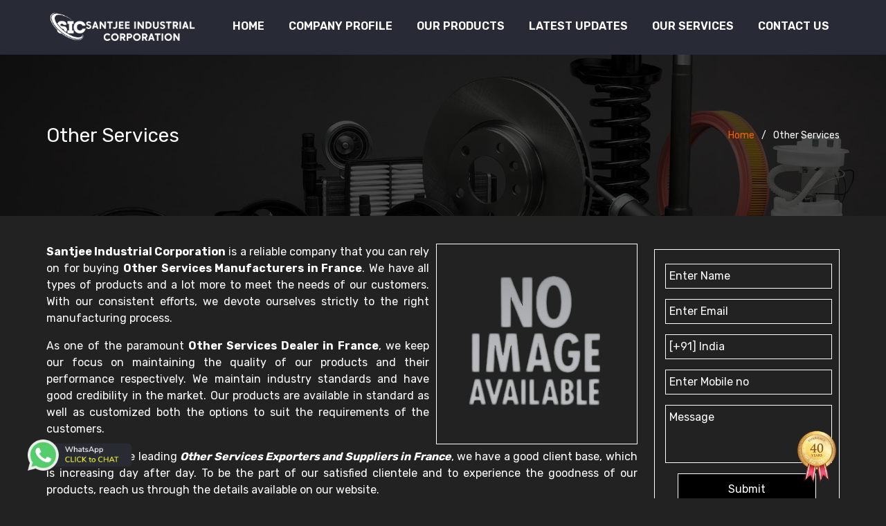

--- FILE ---
content_type: text/html; charset=UTF-8
request_url: https://www.santjeeindustries.com/france/other-services.html
body_size: 8174
content:
<?
require(dirname(__FILE__)."/pager.class.php") ;
require(dirname(__FILE__)."/pager_sql.class.php") ;<!DOCTYPE html>
<html lang="en">
<head>
<meta charset="utf-8">
<meta content="width=device-width, initial-scale=1.0" name="viewport">

<meta name="author" content="Santjee Industrial Corporation">
<base href="https://www.santjeeindustries.com/">
<link rel="canonical" href="https://www.santjeeindustries.com/france/other-services.html" />
<!-- Primary Meta Tags -->
<title>Other Services Manufacturers in France</title>
<meta name="description" content="Buy Other Services in France from one of the leading Other Services Manufacturers in France, Other Services Exporters and Suppliers">
<meta name="keywords" content="Other Services Manufacturers in France, Other Services Suppliers in France, Other Services Exporters in France, Buy Other Services in France">

<!-- Open Graph / Facebook -->
<meta property="og:type" content="website">
<meta property="og:url" content="https://www.santjeeindustries.com/france/other-services.html">
<meta property="og:title" content="Other Services Manufacturers in France">
<meta property="og:description" content="Buy Other Services in France from one of the leading Other Services Manufacturers in France, Other Services Exporters and Suppliers">
<meta property="og:image" content="admin/assets/dist/img/Noimage.png">

<!-- Twitter -->
<meta property="twitter:card" content="Other Services">
<meta property="twitter:url" content="https://www.santjeeindustries.com/france/other-services.html">
<meta property="twitter:title" content="Other Services Manufacturers in France">
<meta property="twitter:description" content="Buy Other Services in France from one of the leading Other Services Manufacturers in France, Other Services Exporters and Suppliers">
<meta property="twitter:image" content="admin/assets/dist/img/Noimage.png">


 <!-- Google tag (gtag.js) -->
<script async src="https://www.googletagmanager.com/gtag/js?id=G-K84F69Z5C5"></script>
<script>
  window.dataLayer = window.dataLayer || [];
  function gtag(){dataLayer.push(arguments);}
  gtag('js', new Date());

  gtag('config', 'G-K84F69Z5C5');
</script> 
<link rel="apple-touch-icon" sizes="57x57" href="amlogowhite.png">
<link rel="apple-touch-icon" sizes="60x60" href="amlogowhite.png">
<link rel="apple-touch-icon" sizes="72x72" href="amlogowhite.png">
<link rel="apple-touch-icon" sizes="76x76" href="amlogowhite.png">
<link rel="apple-touch-icon" sizes="114x114" href="amlogowhite.png">
<link rel="apple-touch-icon" sizes="120x120" href="amlogowhite.png">
<link rel="apple-touch-icon" sizes="144x144" href="amlogowhite.png">
<link rel="apple-touch-icon" sizes="152x152" href="amlogowhite.png">
<link rel="apple-touch-icon" sizes="180x180" href="amlogowhite.png">
<link rel="icon" type="image/png" sizes="192x192" href="amlogowhite.png">
<link rel="icon" type="image/png" sizes="32x32" href="amlogowhite.png">
<link rel="icon" type="image/png" sizes="96x96" href="amlogowhite.png">
<link rel="icon" type="image/png" sizes="16x16" href="amlogowhite.png">
<meta name="msapplication-TileColor" content="#ffffff">
<meta name="msapplication-TileImage" content="/ms-icon-144x144.png">
<meta name="theme-color" content="#ffffff">

<!-- Vendor CSS Files -->
<link href="assets/vendor/animate.css/animate.min.css" rel="stylesheet">
<link href="assets/vendor/aos/aos.css" rel="stylesheet">
<link href="assets/vendor/bootstrap/css/bootstrap.min.css" rel="stylesheet">
<link href="assets/vendor/bootstrap-icons/bootstrap-icons.css" rel="stylesheet">
<link href="assets/vendor/boxicons/css/boxicons.min.css" rel="stylesheet">
<link href="assets/vendor/glightbox/css/glightbox.min.css" rel="stylesheet">
<link href="assets/vendor/remixicon/remixicon.css" rel="stylesheet">
<link rel="stylesheet" href="https://cdnjs.cloudflare.com/ajax/libs/font-awesome/6.4.0/css/all.min.css">
<link href="assets/vendor/swiper/swiper-bundle.min.css" rel="stylesheet">
<link href="assets/css/style.css" rel="stylesheet">
     </script>
</head>
<script async src="https://pagead2.googlesyndication.com/pagead/js/adsbygoogle.js?client=ca-pub-8927192331839752"
     crossorigin="anonymous"></script>
    

<body>

<!-- ======= Header ======= -->
<header id="header" class="  header-scrolled ">
<div class="container d-flex align-items-center justify-content-between">

<div class="logo">
<a href=""><img src="https://www.santjeeindustries.com/header_files/540Png logo.png" title="Santjee Industrial Corporation" alt="Santjee Industrial Corporation" class="img-fluid"></a>
</div>

<nav id="navbar" class="navbar">
<ul>
<li><a class="nav-link scrollto " href="">Home</a></li>
<li><a class="nav-link scrollto " href="about-us.html">Company Profile</a></li>
<li class="dropdown"><a href="https://www.santjeeindustries.com/our-products/france"><span>Our Products</span> </a>
<ul>
<li class="dropdown"><a href="france/jmg-components.html"><span>JMG Components</span> </a>
<ul>
 <li><a href="france/cnc-machine-top-bracket-1.html">CNC Machine Top Bracket-1</a></li>
 <li><a href="france/bush-holder.html">Bush Holder</a></li>
 <li><a href="france/top-bracket-2.html">Top Bracket-2</a></li>
 <li><a href="france/jar-collar.html">Jar Collar</a></li>
 <li><a href="france/wet-grinder-bracket.html">Wet Grinder Bracket</a></li>
 <li><a href="france/chimney-motor-bracket.html">Chimney Motor Bracket</a></li>
 <li><a href="france/cnc-machined-bottom-bracket.html">CNC Machined Bottom Bracket</a></li>
 <li><a href="france/cnc-machined-jar-bush.html">CNC Machined Jar Bush</a></li>
 <li><a href="france/high-speed-bracket.html">High Speed Bracket</a></li>
 <li><a href="france/jmg-motor.html">JMG Motor</a></li>
</ul>
</li>
<li class="dropdown"><a href="france/led-components.html"><span>LED Components</span> </a>
<ul>
 <li><a href="france/outer-trim-with-heat-sink-12w.html">Outer Trim With Heat Sink 12W</a></li>
 <li><a href="france/outer-trim-15w-plus-18w.html">Outer Trim 15W + 18W</a></li>
 <li><a href="france/rectangular-trim-with-base-12w.html">Rectangular Trim with base-12W</a></li>
 <li><a href="france/focus-light-10w.html">Focus Light-10W</a></li>
 <li><a href="france/highway-housing-100w.html">Highway Housing 100W</a></li>
 <li><a href="france/highbay-light-100w.html">Highbay Light-100W</a></li>
 <li><a href="france/heat-sink.html">Heat Sink</a></li>
 <li><a href="france/led-base.html">LED Base</a></li>
</ul>
</li>
<li class="dropdown"><a href="france/automobile-parts.html"><span>Automobile Parts</span> </a>
<ul>
 <li><a href="france/car-roof-rail-2.html">Car Roof Rail-2</a></li>
 <li><a href="france/engine-mounting-hub-child-part.html">Engine Mounting Hub (Child Part)</a></li>
 <li><a href="france/brake-shoe.html">Brake Shoe</a></li>
 <li><a href="france/door-handle-1.html">Door Handle- 1</a></li>
 <li><a href="france/car-roof-rail-plate.html">Car Roof Rail Plate</a></li>
 <li><a href="france/car-mirror-holder.html">Car Mirror Holder</a></li>
 <li><a href="france/heat-sinks.html">Heat Sinks</a></li>
 <li><a href="france/car-roof-rail-4.html">Car Roof Rail- 4</a></li>
 <li><a href="france/door-handle-2.html">Door Handle- 2</a></li>
 <li><a href="france/car-roof-rail-3.html">Car Roof Rail- 3</a></li>
 <li><a href="france/engine-mounting.html">Engine Mounting</a></li>
 <li><a href="france/automotive-components.html">Automotive Components</a></li>
 <li><a href="france/automobile-components.html">Automobile Components</a></li>
</ul>
</li>
<li class="dropdown"><a href="france/handicrafts.html"><span>Handicrafts</span> </a>
<ul>
 <li><a href="france/handicraft-1.html">Handicraft-1</a></li>
 <li><a href="france/handicraft-2.html">Handicraft-2</a></li>
 <li><a href="france/handicraft-3.html">Handicraft-3</a></li>
 <li><a href="france/handicraft-4.html">Handicraft-4</a></li>
 <li><a href="france/handicraft-5.html">Handicraft-5</a></li>
 <li><a href="france/handicraft-6.html">Handicraft-6</a></li>
 <li><a href="france/handicraft-7.html">Handicraft-7</a></li>
 <li><a href="france/aluminium-handicraft.html">Aluminium Handicraft</a></li>
</ul>
</li>
<li><a href="france/office-furniture-components.html">Office Furniture Components</a></li>
<li class="dropdown"><a href="france/engineering-components.html"><span>Engineering Components</span> </a>
<ul>
 <li><a href="france/2hp-motor-body.html">2HP Motor body</a></li>
 <li><a href="france/motor-body-part.html">Motor Body Part</a></li>
 <li><a href="france/4hp-motor-body.html">4HP Motor Body</a></li>
 <li><a href="france/8-hp-motor-body.html">8 HP Motor body</a></li>
 <li><a href="france/motor-body-cover.html">Motor Body cover</a></li>
 <li><a href="france/e-ricksha-housing.html">E Ricksha Housing</a></li>
 <li><a href="france/motor-wheel.html">Motor wheel</a></li>
 <li><a href="france/motor-body-top-cover.html">Motor body top cover</a></li>
</ul>
</li>
</ul>
</li>
<li><a class="nav-link scrollto " href="latest-updates.html">Latest Updates</a></li>

<li class="dropdown"><a href="https://www.santjeeindustries.com/our-services/france"><span>Our Services</span> </a>
<ul>
<li class="dropdown"><a href="france/high-pressure-die-casting.html"><span>High Pressure Die Casting</span> </a>
<ul>
 <li><a href="france/aluminium-die-casting.html">Aluminium Die Casting</a></li>
 <li><a href="france/zinc-die-casting.html">Zinc Die Casting</a></li>
</ul>
</li>
<li class="dropdown"><a href="france/other-services.html"><span>Other Services</span> </a>
<ul>
 <li><a href="france/cnc-machining.html">CNC Machining</a></li>
 <li><a href="france/drilling-machining-service.html">Drilling Machining Service</a></li>
 <li><a href="france/tapping-machining-service.html">Tapping Machining Service</a></li>
</ul>
</li>
</ul>
</li>

<li><a class="nav-link scrollto " href="contact-us.html">Contact Us</a></li>
</ul>
<i class="bi bi-list mobile-nav-toggle"></i>
</nav><!-- .navbar -->

</div>
</header><!-- End Header -->



<section class="breadcrumbs">
<div class="container">

<div class="d-flex justify-content-between align-items-center">
<h2>Other Services</h2>
<ol>
<li><a href="">Home</a></li>
<li>Other Services</li>
</ol>
</div>
</div>
</section>
<!-- End Breadcrumbs -->

<!-- ===================product-details============== -->
<section class="product-details">
<div class="container">
<div class="productdetail-wrapper">
<div class="row">
<div class="col-md-9 my2">
<div class="product-img">
<img src="admin/assets/dist/img/Noimage.png" class="img-fluid" alt="Other Services" title="Other Services">
</div>
<div class="product-content">
<!--<span>Other Services</span>-->
<p style="text-align:justify"><strong>Santjee Industrial Corporation</strong> is a reliable company that you can rely on for buying <strong>Other Services Manufacturers in France</strong>.&nbsp;We have all types of products and a lot more to meet the needs of our customers. With our consistent efforts, we devote ourselves strictly to the right manufacturing process.&nbsp;</p>

<p style="text-align:justify">As one of the paramount <strong>Other Services Dealer in France</strong>, we keep our focus on maintaining the quality of our products and their performance respectively. We maintain industry standards and have good credibility in the market. Our products are available in standard as well as customized both the options to suit the requirements of the customers.</p>

<p style="text-align:justify">Being one of the leading <em><strong>Other Services&nbsp;Exporters and Suppliers in France</strong></em>, we have a good client base, which is increasing day after day. To be the part of our satisfied clientele and to experience the goodness of our products, reach us through the details available on our website.</p></div>
</div>
<div class="col-md-3 my-2">
<div class="form-wrapper">
<form action="enquiry-submit.php" method="post" name="contact-enq">
 <input type="hidden" name="source" id="source" value="https://www.santjeeindustries.com/france/other-services.html">
<div class="form-group">
  <input type="text" name="vb_name" id="name" class="form-control" placeholder="Enter Name">
</div>
<div class="form-group">
<input type="email" name="vb_email" id="email" class="form-control" placeholder="Enter Email">
</div>
<div class="form-group">
<select name="vb_country" class="form-control">
 <option value="1" > [+93] Afghanistan</option>
 <option value="2" > [+355] Albania</option>
 <option value="3" > [+213] Algeria</option>
 <option value="4" > [+1684] American Samoa</option>
 <option value="5" > [+376] Andorra</option>
 <option value="6" > [+244] Angola</option>
 <option value="7" > [+1264] Anguilla</option>
 <option value="8" > [+0] Antarctica</option>
 <option value="9" > [+1268] Antigua And Barbuda</option>
 <option value="10" > [+54] Argentina</option>
 <option value="11" > [+374] Armenia</option>
 <option value="12" > [+297] Aruba</option>
 <option value="13" > [+61] Australia</option>
 <option value="14" > [+43] Austria</option>
 <option value="15" > [+994] Azerbaijan</option>
 <option value="16" > [+1242] Bahamas The</option>
 <option value="17" > [+973] Bahrain</option>
 <option value="18" > [+880] Bangladesh</option>
 <option value="19" > [+1246] Barbados</option>
 <option value="20" > [+375] Belarus</option>
 <option value="21" > [+32] Belgium</option>
 <option value="22" > [+501] Belize</option>
 <option value="23" > [+229] Benin</option>
 <option value="24" > [+1441] Bermuda</option>
 <option value="25" > [+975] Bhutan</option>
 <option value="26" > [+591] Bolivia</option>
 <option value="27" > [+387] Bosnia and Herzegovina</option>
 <option value="28" > [+267] Botswana</option>
 <option value="29" > [+0] Bouvet Island</option>
 <option value="30" > [+55] Brazil</option>
 <option value="31" > [+246] British Indian Ocean Territory</option>
 <option value="32" > [+673] Brunei</option>
 <option value="33" > [+359] Bulgaria</option>
 <option value="34" > [+226] Burkina Faso</option>
 <option value="35" > [+257] Burundi</option>
 <option value="36" > [+855] Cambodia</option>
 <option value="37" > [+237] Cameroon</option>
 <option value="38" > [+1] Canada</option>
 <option value="39" > [+238] Cape Verde</option>
 <option value="40" > [+1345] Cayman Islands</option>
 <option value="41" > [+236] Central African Republic</option>
 <option value="42" > [+235] Chad</option>
 <option value="43" > [+56] Chile</option>
 <option value="44" > [+86] China</option>
 <option value="45" > [+61] Christmas Island</option>
 <option value="46" > [+672] Cocos (Keeling) Islands</option>
 <option value="47" > [+57] Colombia</option>
 <option value="48" > [+269] Comoros</option>
 <option value="49" > [+242] Republic Of The Congo</option>
 <option value="50" > [+242] Democratic Republic Of The Congo</option>
 <option value="51" > [+682] Cook Islands</option>
 <option value="52" > [+506] Costa Rica</option>
 <option value="53" > [+225] Cote D'Ivoire (Ivory Coast)</option>
 <option value="54" > [+385] Croatia (Hrvatska)</option>
 <option value="55" > [+53] Cuba</option>
 <option value="56" > [+357] Cyprus</option>
 <option value="57" > [+420] Czech Republic</option>
 <option value="58" > [+45] Denmark</option>
 <option value="59" > [+253] Djibouti</option>
 <option value="60" > [+1767] Dominica</option>
 <option value="61" > [+1809] Dominican Republic</option>
 <option value="62" > [+670] East Timor</option>
 <option value="63" > [+593] Ecuador</option>
 <option value="64" > [+20] Egypt</option>
 <option value="65" > [+503] El Salvador</option>
 <option value="66" > [+240] Equatorial Guinea</option>
 <option value="67" > [+291] Eritrea</option>
 <option value="68" > [+372] Estonia</option>
 <option value="69" > [+251] Ethiopia</option>
 <option value="70" > [+61] External Territories of Australia</option>
 <option value="71" > [+500] Falkland Islands</option>
 <option value="72" > [+298] Faroe Islands</option>
 <option value="73" > [+679] Fiji Islands</option>
 <option value="74" > [+358] Finland</option>
 <option value="75" > [+33] France</option>
 <option value="76" > [+594] French Guiana</option>
 <option value="77" > [+689] French Polynesia</option>
 <option value="78" > [+0] French Southern Territories</option>
 <option value="79" > [+241] Gabon</option>
 <option value="80" > [+220] Gambia The</option>
 <option value="81" > [+995] Georgia</option>
 <option value="82" > [+49] Germany</option>
 <option value="83" > [+233] Ghana</option>
 <option value="84" > [+350] Gibraltar</option>
 <option value="85" > [+30] Greece</option>
 <option value="86" > [+299] Greenland</option>
 <option value="87" > [+1473] Grenada</option>
 <option value="88" > [+590] Guadeloupe</option>
 <option value="89" > [+1671] Guam</option>
 <option value="90" > [+502] Guatemala</option>
 <option value="91" > [+44] Guernsey and Alderney</option>
 <option value="92" > [+224] Guinea</option>
 <option value="93" > [+245] Guinea-Bissau</option>
 <option value="94" > [+592] Guyana</option>
 <option value="95" > [+509] Haiti</option>
 <option value="96" > [+0] Heard and McDonald Islands</option>
 <option value="97" > [+504] Honduras</option>
 <option value="98" > [+852] Hong Kong S.A.R.</option>
 <option value="99" > [+36] Hungary</option>
 <option value="100" > [+354] Iceland</option>
 <option value="101"  selected > [+91] India</option>
 <option value="102" > [+62] Indonesia</option>
 <option value="103" > [+98] Iran</option>
 <option value="104" > [+964] Iraq</option>
 <option value="105" > [+353] Ireland</option>
 <option value="106" > [+972] Israel</option>
 <option value="107" > [+39] Italy</option>
 <option value="108" > [+1876] Jamaica</option>
 <option value="109" > [+81] Japan</option>
 <option value="110" > [+44] Jersey</option>
 <option value="111" > [+962] Jordan</option>
 <option value="112" > [+7] Kazakhstan</option>
 <option value="113" > [+254] Kenya</option>
 <option value="114" > [+686] Kiribati</option>
 <option value="115" > [+850] Korea North</option>
 <option value="116" > [+82] Korea South</option>
 <option value="117" > [+965] Kuwait</option>
 <option value="118" > [+996] Kyrgyzstan</option>
 <option value="119" > [+856] Laos</option>
 <option value="120" > [+371] Latvia</option>
 <option value="121" > [+961] Lebanon</option>
 <option value="122" > [+266] Lesotho</option>
 <option value="123" > [+231] Liberia</option>
 <option value="124" > [+218] Libya</option>
 <option value="125" > [+423] Liechtenstein</option>
 <option value="126" > [+370] Lithuania</option>
 <option value="127" > [+352] Luxembourg</option>
 <option value="128" > [+853] Macau S.A.R.</option>
 <option value="129" > [+389] Macedonia</option>
 <option value="130" > [+261] Madagascar</option>
 <option value="131" > [+265] Malawi</option>
 <option value="132" > [+60] Malaysia</option>
 <option value="133" > [+960] Maldives</option>
 <option value="134" > [+223] Mali</option>
 <option value="135" > [+356] Malta</option>
 <option value="136" > [+44] Man (Isle of)</option>
 <option value="137" > [+692] Marshall Islands</option>
 <option value="138" > [+596] Martinique</option>
 <option value="139" > [+222] Mauritania</option>
 <option value="140" > [+230] Mauritius</option>
 <option value="141" > [+269] Mayotte</option>
 <option value="142" > [+52] Mexico</option>
 <option value="143" > [+691] Micronesia</option>
 <option value="144" > [+373] Moldova</option>
 <option value="145" > [+377] Monaco</option>
 <option value="146" > [+976] Mongolia</option>
 <option value="147" > [+1664] Montserrat</option>
 <option value="148" > [+212] Morocco</option>
 <option value="149" > [+258] Mozambique</option>
 <option value="150" > [+95] Myanmar</option>
 <option value="151" > [+264] Namibia</option>
 <option value="152" > [+674] Nauru</option>
 <option value="153" > [+977] Nepal</option>
 <option value="154" > [+599] Netherlands Antilles</option>
 <option value="155" > [+31] Netherlands</option>
 <option value="156" > [+687] New Caledonia</option>
 <option value="157" > [+64] New Zealand</option>
 <option value="158" > [+505] Nicaragua</option>
 <option value="159" > [+227] Niger</option>
 <option value="160" > [+234] Nigeria</option>
 <option value="161" > [+683] Niue</option>
 <option value="162" > [+672] Norfolk Island</option>
 <option value="163" > [+1670] Northern Mariana Islands</option>
 <option value="164" > [+47] Norway</option>
 <option value="165" > [+968] Oman</option>
 <option value="166" > [+92] Pakistan</option>
 <option value="167" > [+680] Palau</option>
 <option value="168" > [+970] Palestinian Territory Occupied</option>
 <option value="169" > [+507] Panama</option>
 <option value="170" > [+675] Papua new Guinea</option>
 <option value="171" > [+595] Paraguay</option>
 <option value="172" > [+51] Peru</option>
 <option value="173" > [+63] Philippines</option>
 <option value="174" > [+0] Pitcairn Island</option>
 <option value="175" > [+48] Poland</option>
 <option value="176" > [+351] Portugal</option>
 <option value="177" > [+1787] Puerto Rico</option>
 <option value="178" > [+974] Qatar</option>
 <option value="179" > [+262] Reunion</option>
 <option value="180" > [+40] Romania</option>
 <option value="181" > [+70] Russia</option>
 <option value="182" > [+250] Rwanda</option>
 <option value="183" > [+290] Saint Helena</option>
 <option value="184" > [+1869] Saint Kitts And Nevis</option>
 <option value="185" > [+1758] Saint Lucia</option>
 <option value="186" > [+508] Saint Pierre and Miquelon</option>
 <option value="187" > [+1784] Saint Vincent And The Grenadines</option>
 <option value="188" > [+684] Samoa</option>
 <option value="189" > [+378] San Marino</option>
 <option value="190" > [+239] Sao Tome and Principe</option>
 <option value="191" > [+966] Saudi Arabia</option>
 <option value="192" > [+221] Senegal</option>
 <option value="193" > [+381] Serbia</option>
 <option value="194" > [+248] Seychelles</option>
 <option value="195" > [+232] Sierra Leone</option>
 <option value="196" > [+65] Singapore</option>
 <option value="197" > [+421] Slovakia</option>
 <option value="198" > [+386] Slovenia</option>
 <option value="199" > [+44] Smaller Territories of the UK</option>
 <option value="200" > [+677] Solomon Islands</option>
 <option value="201" > [+252] Somalia</option>
 <option value="202" > [+27] South Africa</option>
 <option value="203" > [+0] South Georgia</option>
 <option value="204" > [+211] South Sudan</option>
 <option value="205" > [+34] Spain</option>
 <option value="206" > [+94] Sri Lanka</option>
 <option value="207" > [+249] Sudan</option>
 <option value="208" > [+597] Suriname</option>
 <option value="209" > [+47] Svalbard And Jan Mayen Islands</option>
 <option value="210" > [+268] Swaziland</option>
 <option value="211" > [+46] Sweden</option>
 <option value="212" > [+41] Switzerland</option>
 <option value="213" > [+963] Syria</option>
 <option value="214" > [+886] Taiwan</option>
 <option value="215" > [+992] Tajikistan</option>
 <option value="216" > [+255] Tanzania</option>
 <option value="217" > [+66] Thailand</option>
 <option value="218" > [+228] Togo</option>
 <option value="219" > [+690] Tokelau</option>
 <option value="220" > [+676] Tonga</option>
 <option value="221" > [+1868] Trinidad And Tobago</option>
 <option value="222" > [+216] Tunisia</option>
 <option value="223" > [+90] Turkey</option>
 <option value="224" > [+7370] Turkmenistan</option>
 <option value="225" > [+1649] Turks And Caicos Islands</option>
 <option value="226" > [+688] Tuvalu</option>
 <option value="227" > [+256] Uganda</option>
 <option value="228" > [+380] Ukraine</option>
 <option value="229" > [+971] United Arab Emirates</option>
 <option value="230" > [+44] United Kingdom</option>
 <option value="231" > [+1] United States</option>
 <option value="232" > [+1] United States Minor Outlying Islands</option>
 <option value="233" > [+598] Uruguay</option>
 <option value="234" > [+998] Uzbekistan</option>
 <option value="235" > [+678] Vanuatu</option>
 <option value="236" > [+39] Vatican City State (Holy See)</option>
 <option value="237" > [+58] Venezuela</option>
 <option value="238" > [+84] Vietnam</option>
 <option value="239" > [+1284] Virgin Islands (British)</option>
 <option value="240" > [+1340] Virgin Islands (US)</option>
 <option value="241" > [+681] Wallis And Futuna Islands</option>
 <option value="242" > [+212] Western Sahara</option>
 <option value="243" > [+967] Yemen</option>
 <option value="244" > [+38] Yugoslavia</option>
 <option value="245" > [+260] Zambia</option>
 <option value="246" > [+263] Zimbabwe</option>
 </select>
</div>
<div class="form-group">
<input type="text" name="vb_phone" id="number" class="form-control" placeholder="Enter Mobile no">
</div>
<div class="form-group">
<textarea name="vb_message" id="message" rows="3" placeholder="Message" class="form-control"></textarea>
</div>

<div class='req'>
 <label for='website'>Leave blank</label>
 <input type='text' name='website'>
</div>

<div class="form-buton">
<button type="submit" name="submit_data">Submit</button>
</div>
</form>
</div>
</div>
</div>
</div>
</div>
</section>

<section class="Fabric-section">
<div class="container">
<div class="headings">
<div class="heading-nam"><span>Related  Service </span></div>
</div>

<div class="row">
<div class="col-md-4 my-2">
<div class="fabric-img">
<a href="france/cnc-machining.html" class="">
<div class="box-img">
<img src="uploaded_files/cnc-machining.jpg" alt="CNC Machining Manufacturers in Noida" title="CNC Machining Manufacturers in Noida">
</div>

</a>
<div class="fabric-text">
<a href="france/cnc-machining.html">CNC Machining</a>
<p>Santjee Industrial Corporation&nbsp;is known as a trusted&nbsp;CNC Machining Manufacturers in Noida.&nbsp;With a commitm..</p>
</div>
</div>
</div>
<div class="col-md-4 my-2">
<div class="fabric-img">
<a href="france/drilling-machining-service.html" class="">
<div class="box-img">
<img src="uploaded_files/drilling.jpg" alt="Drilling Machining Service Manufacturers in Noida" title="Drilling  Machining Service Manufacturers in Noida">
</div>

</a>
<div class="fabric-text">
<a href="france/drilling-machining-service.html">Drilling Machining Service</a>
<p>Santjee Industrial Corporation&nbsp;is known as a trusted&nbsp;Drilling Machining Service&nbsp;Manufacturers in Noida.&n..</p>
</div>
</div>
</div>
<div class="col-md-4 my-2">
<div class="fabric-img">
<a href="france/tapping-machining-service.html" class="">
<div class="box-img">
<img src="uploaded_files/tapping-machine.jpg" alt="Tapping Machining Service in Noida" title="Tapping Machining Service in Noida">
</div>

</a>
<div class="fabric-text">
<a href="france/tapping-machining-service.html">Tapping Machining Service</a>
<p>Santjee Industrial Corporation&nbsp;is known as a trusted&nbsp;Tapping Machining Service in Noida.&nbsp;With a commitmen..</p>
</div>
</div>
</div>

</div>
</div>
</section>

</main>
<!-- ======= Footer ======= -->
<footer class="footer widget-footer ttm-bgcolor-darkgrey ttm-textcolor-white clearfix">
<div class="first-footer">
<div class="container">
<div class="row">
<div class="col-xs-12 col-sm-12 col-md-12 col-lg-9 widget-area">
<div class="widget widget_text clearfix">
<div class="d-sm-flex align-items-center">
<div class="footer-logo">
<img id="footer-logo-img" class="img-fluid auto_size" height="46" width="170" src="https://www.santjeeindustries.com/header_files/540Png logo.png" title="Santjee Industrial Corporation" alt="Santjee Industrial Corporation">
</div>
<div class="textwidget widget-text">
<p>Santjee Industrial Corporation&nbsp;has started this journey back in 1983 and has become a renowned name for offering a comprehensive and customized range of different Components, as per the need of y.. <a style="color:#c3002f;" href="about-us.html">Read more</a></p>
</div>
</div>
</div>
</div>
<div class="col-xs-12 col-sm-12 col-md-12 col-lg-3 widget-area">
<div class="widget widget_social clearfix">
<div class="social-icons text-lg-right">
<ul class="social-icons list-inline">
<li>
 
<a class="tooltip-top" target="_blank" href="https://www.facebook.com/Santjeeindustrialcorporation/" ><i class="fa-brands fa-facebook-f"></i>
</a>
</li>
<li>
<a class="tooltip-top" target="_blank" href="https://twitter.com/SantjeeCorp" ><i class=" fa-brands fa fa-twitter"></i>
</a>
</li>
<li>
<a class="tooltip-top" target="_blank" href="https://www.instagram.com/santjeeindustrialcorporation/" ><i class="fa-brands fa fa-instagram"></i>
</a>
</li>
<li>
<a class="tooltip-top" target="_blank" href="https://www.linkedin.com/company/santjeeindustrialcorporation/" ><i class= " fa-brands fa fa-linkedin"></i></a>
</li>
</ul>
</div>
</div>
</div>
</div>
</div>
</div>
<div class="second-footer">
<div class="container">
<div class="row">
<div class="col-xs-12 col-sm-6 col-md-6 col-lg-3 widget-area">
<div class="widget widget_text margin_right10 clearfix">
<h3 class="widget-title">About Us</h3>
<div class="textwidget widget-text">
<p>Santjee Industrial Corporation&nbsp;has started this journey back in 1983 and has become a renowned name for offering a comprehensive and customized range of different Components, as per the need of y.. <a style="color:#c3002f;" href="about-us.html">Read more</a></p>
</div>
</div>
</div>
<div class="col-xs-12 col-sm-6 col-md-6 col-lg-3 col-6 widget-area">
<div class="widget widget_nav_menu clearfix">
<h3 class="widget-title">Important Links</h3>
<ul id="menu-footer-quick-links" class="menu">

<li><a href="">Home</a></li>
<li><a href="about-us.html">Company Profile</a></li>

<li><a href="https://www.santjeeindustries.com/our-products/france">Our Products</a></li>
<li><a href="sitemap.html">Sitemap</a></li>
<li><a href="market-area.html">Market Area</a></li>
<li><a href="contact-us.html">Contact Us</a></li>
</ul>
</div>
</div>
<div class="col-xs-12 col-sm-6 col-md-6 col-lg-3 col-6 widget-area">
<div class="widget widget_nav_menu clearfix">
<h3 class="widget-title">Our Products</h3>

<ul id="menu-footer-quick-links" class="menu">
<li>
<a href="france/other-services.html" > Other Services</a>      
</li>
<li>
<a href="france/jmg-components.html" > JMG Components</a>      
</li>
<li>
<a href="france/high-pressure-die-casting.html" > High Pressure Die Casting</a>      
</li>
<li>
<a href="france/led-components.html" > LED Components</a>      
</li>
<li>
<a href="france/automobile-parts.html" > Automobile Parts</a>      
</li>
<li>
<a href="france/handicrafts.html" > Handicrafts</a>      
</li>
</ul>
</div>
</div>
<div class="col-xs-12 col-sm-6 col-md-6 col-lg-3 widget-area">
<div class="widget widget-latest-tweets clearfix">
<h3 class="widget-title">Contact Us</h3>
<ul class="widget_contact_wrapper">
<li>
<a href="javascript:void(0);">
<i class="ttm-textcolor-skincolor fa fa-map-marker"></i>A-28 SECTOR-5  Noida<br> Uttar Pradesh India - 201301</a>
</li>
<li>
<a href="tel:+91 9899334124">
<i class="ttm-textcolor-skincolor fa fa-phone"></i>
+91 9899334124</a>
</li>
<li><i class="ttm-textcolor-skincolor fa fa-envelope"></i><a href="mailto:santjeeindustries@gmail.com">santjeeindustries@gmail.com</a></li>
</ul>
</div>
</div>
</div>
</div>
</div>
<div class="footer-bottom">
<div class="container">
<div class="copyright d-flex align-items-center justify-content-center">
Copyright © 2023   Santjee Industrial Corporation. All Rights Reserved. Promoted By &nbsp;   <a href="https://www.webmediatricks.com/" target="_blank" title="Website Designing Company in Delhi | Web Media Tricks Pvt. Ltd.">
<img src="https://webmediatricks.com/assets/images/webmedia.png" width="100" alt="Web Media Tricks Pvt. Ltd."></a>
</div>
</div>
</div>
</footer>
<!-- End Footer -->
<a href="#" class="back-to-top d-flex align-items-center justify-content-center"><i
class="bi bi-arrow-up-short"></i></a>

<a href="https://api.whatsapp.com/send?phone=919899334124&text=EnquiryNow" class="float" target="_blank" title="whatsapp"> 
<img src="assets/img/whatsapp-chat.png" alt="Santjee Industrial Corporation"  title="Santjee Industrial Corporation" class="img-fluid whatsapp-img">
</a>
<div class="footr-img">
<img src="assets/img/40.webp" title="" alt="" />
</div>

</div>

<!-- Vendor JS Files -->
<script type="text/javascript">var site_url='https://www.santjeeindustries.com';</script>
<script src="https://ajax.googleapis.com/ajax/libs/jquery/3.6.4/jquery.min.js"></script>

<script src="assets/vendor/bootstrap/js/bootstrap.bundle.min.js"></script>
<script src="assets/vendor/glightbox/js/glightbox.min.js"></script>
<script src="assets/vendor/isotope-layout/isotope.pkgd.min.js"></script>
<script src="assets/vendor/swiper/swiper-bundle.min.js"></script>
<script src="https://cdnjs.cloudflare.com/ajax/libs/jquery-validate/1.19.1/jquery.validate.min.js"></script>
<script src="assets/js/custom.js"></script>
<!-- Template Main JS File -->
<script src="assets/js/main.js"></script>

</body>

</html>

--- FILE ---
content_type: text/html; charset=utf-8
request_url: https://www.google.com/recaptcha/api2/aframe
body_size: 265
content:
<!DOCTYPE HTML><html><head><meta http-equiv="content-type" content="text/html; charset=UTF-8"></head><body><script nonce="A39shewfCStalSQDQDxeTA">/** Anti-fraud and anti-abuse applications only. See google.com/recaptcha */ try{var clients={'sodar':'https://pagead2.googlesyndication.com/pagead/sodar?'};window.addEventListener("message",function(a){try{if(a.source===window.parent){var b=JSON.parse(a.data);var c=clients[b['id']];if(c){var d=document.createElement('img');d.src=c+b['params']+'&rc='+(localStorage.getItem("rc::a")?sessionStorage.getItem("rc::b"):"");window.document.body.appendChild(d);sessionStorage.setItem("rc::e",parseInt(sessionStorage.getItem("rc::e")||0)+1);localStorage.setItem("rc::h",'1764712815573');}}}catch(b){}});window.parent.postMessage("_grecaptcha_ready", "*");}catch(b){}</script></body></html>

--- FILE ---
content_type: text/css
request_url: https://www.santjeeindustries.com/assets/css/style.css
body_size: 7712
content:
@import url(https://fonts.googleapis.com/css2?family=Rubik:wght@400;500;600;700&display=swap);#header .logo h1,#header .logo img,.navbar ul,ul{margin:0;padding:0}.navbar .dropdown ul,.navbar-mobile .dropdown ul{z-index:99;box-shadow:0 0 30px rgba(127,137,161,.25)}.section-title h2,.section-title p{font-family:Poppins,sans-serif;text-transform:uppercase}.cta .cta-btn,.navbar a,.navbar a:focus,.section-title h2,.section-title p,.tag{text-transform:uppercase}body{font-family:Rubik,sans-serif;color:#fff;background:#222}:root{--first_color:#222222}a{color:#ef6603;text-decoration:none}a:hover{color:#fc8129;text-decoration:none}img{max-width:100%;display:block}.container{max-width:1170px;margin:auto}ul{list-style:none}.back-to-top{position:fixed;visibility:hidden;opacity:0;right:15px;bottom:15px;z-index:996;background:#ef6603;width:40px;height:40px;border-radius:50px;transition:.4s}.back-to-top i{font-size:28px;color:#fff;line-height:0}.back-to-top:hover{background:#fc7c1f;color:#fff}.back-to-top.active{visibility:visible;opacity:1}#header{transition:.5s;z-index:997;background:rgba(42,44,57,.9);padding:15px 0}#header.header-transparent,.navbar .active,.navbar .active:focus,.navbar a:hover,.navbar li:hover>a{background:0 0}#header.header-scrolled{background:#222;box-shadow:0 0 5px 0 rgba(0,0,0,.3)}#header .logo h1{font-size:28px;line-height:1;font-weight:700;letter-spacing:1px}#header .logo h1 a,#header .logo h1 a:hover{color:#fff;text-decoration:none}#header .logo img{max-width:220px}.navbar,.portfolio-details .portfolio-description p{padding:0}.navbar ul{display:flex;list-style:none;align-items:center}.fabric-img a,.navbar li{position:relative}.navbar a,.navbar a:focus{display:flex;align-items:center;justify-content:space-between;padding:5px 15px 7px;margin-left:5px;font-size:16px;color:#fff;white-space:nowrap;transition:.3s;font-weight:600}.navbar a i,.navbar a:focus i{font-size:12px;line-height:0;margin-left:5px}#header.header-scrolled .navbar .active,#header.header-scrolled .navbar .active:focus,#header.header-scrolled .navbar a,#header.header-scrolled .navbar a:focus,#header.header-scrolled .navbar a:hover,#header.header-scrolled .navbar li:hover>a,.breadcrumbs ol li,.cta p,.features .tab-pane p,.nav-link:focus,.nav-link:hover,.navbar .dropdown ul .active:hover,.navbar .dropdown ul a:hover,.navbar .dropdown ul li:hover>a,.navbar-mobile .active,.navbar-mobile .dropdown ul .active:hover,.navbar-mobile .dropdown ul a:hover,.navbar-mobile .dropdown ul li:hover>a,.navbar-mobile a:hover,.navbar-mobile li:hover>a,.news-section h2,.news-section h6{color:#fff}.navbar .dropdown ul{display:block;position:absolute;left:5px;top:calc(100% + 30px);margin:5px 0 0;padding:10px 0;opacity:0;visibility:hidden;background:rgba(42,44,57,.9);transition:.3s;border-radius:0;width:300px}.navbar .dropdown ul li,.navbar-mobile .dropdown ul li{min-width:200px}.navbar .dropdown ul a{padding:10px 20px;color:#fff;margin:0 5px;font-size:14px}.navbar .dropdown ul a i,.navbar-mobile .dropdown ul a i{font-size:12px}.navbar .dropdown:hover>ul{opacity:1;top:100%;visibility:visible}.navbar .dropdown .dropdown ul{top:0;left:calc(100% - 30px);visibility:hidden}.navbar .dropdown .dropdown:hover>ul{opacity:1;top:0;left:100%;visibility:visible}@media (max-width:1366px){.navbar .dropdown .dropdown ul{left:-90%}.navbar .dropdown .dropdown:hover>ul{left:-100%}}.mobile-nav-toggle{color:#fff;font-size:28px;cursor:pointer;display:none;line-height:0;transition:.5s}@media (max-width:991px){.mobile-nav-toggle{display:block}.navbar ul{display:none}}.hero-waves,.navbar-mobile .dropdown>.dropdown-active{display:block}.navbar-mobile{position:fixed;overflow:hidden;top:0;right:0;left:0;bottom:0;background:rgba(20,21,28,.9);transition:.3s;z-index:999}.navbar-mobile .mobile-nav-toggle{position:absolute;top:15px;right:15px}.navbar-mobile ul{display:block;position:absolute;top:55px;right:15px;bottom:15px;left:15px;padding:10px 0;border-radius:10px;background-color:#fff;overflow-y:auto;transition:.3s}#hero,.blog .blog-img,.bold-img .img,.featured-img,.footr-img,.market-area ul,.one_kids_li,.one_kids_li img,.portfolio .portfolio-item .portfolio-img,.pricing .box,.services .icon-box,.team .member,.testimonials .testimonials-carousel,.testimonials .testimonials-slider{overflow:hidden}.navbar-mobile a,.navbar-mobile a:focus{padding:10px 20px;margin:5px;font-size:15px;color:#2a2c39}.navbar-mobile .getstarted,.navbar-mobile .getstarted:focus{margin:15px}.navbar-mobile .dropdown ul{position:static;display:none;margin:10px 20px;padding:10px 0;opacity:1;visibility:visible;background:#fff}.navbar-mobile .dropdown ul a{padding:10px 20px}#hero{width:100%;position:relative;background:linear-gradient(0deg,#2a2c39 0,#33364a 100%);padding:0}#hero .carousel-container{display:flex;justify-content:center;align-items:center;flex-direction:column;text-align:center;position:relative;height:70vh;padding-top:60px}.float {position: fixed;width: 150px;bottom: 40px;
left: 40px;z-index: 100;}#hero .btn-get-started,.about .content .btn-learn-more{display:inline-block;padding:12px 32px;animation-delay:.8s;line-height:1}#hero h2{color:#fff;margin-bottom:30px;font-size:48px;font-weight:700}#hero p{width:80%;animation-delay:.4s;margin:0 auto 30px;color:#fff}#hero .carousel-control-next,#hero .carousel-control-prev{width:10%}#hero .carousel-control-next-icon,#hero .carousel-control-prev-icon{background:0 0;font-size:48px;line-height:1;width:auto;height:auto}#hero .btn-get-started,.about .content .btn-learn-more,.cta .cta-btn{font-size:14px;font-family:Raleway,sans-serif}#hero .btn-get-started{font-weight:500;letter-spacing:1px;border-radius:50px;transition:.5s;margin:10px;color:#fff;border:2px solid #ef6603}#hero .btn-get-started:hover,.about .content .btn-learn-more:hover{background:#ef6603;color:#fff;text-decoration:none}@media (min-width:1024px){#hero p{width:60%}#hero .carousel-control-next,#hero .carousel-control-prev{width:5%}}.hero-waves{width:100%;height:60px;position:relative}.wave1 use{animation:10s linear -2s infinite move-forever1}.wave2 use{animation:8s linear -2s infinite move-forever2}.wave3 use{animation:6s linear -2s infinite move-forever3}@keyframes move-forever1{0%{transform:translate(85px,0)}100%{transform:translate(-90px,0)}}@keyframes move-forever2{0%{transform:translate(-90px,0)}100%{transform:translate(85px,0)}}@keyframes move-forever3{0%{transform:translate(-90px,0)}100%{transform:translate(85px,0)}}section{padding:40px 0}.section-title h2{font-size:24px;font-weight:700;padding:0;line-height:1px;margin:0 0 5px;letter-spacing:2px;color:#4f95c7}.section-title h2::after{content:"";width:120px;height:1px;display:inline-block;background:#fd9042;margin:4px 10px}.section-title p{margin:0;font-size:36px;font-weight:700;color:#fff}.blog-content p,.faq .faq-list .collapsed,small a{color:#000}@keyframes aniket1{to{background-position:100% bottom}}.about .content h3{font-weight:600;font-size:26px}.about .content ul,.features .tab-pane ul{list-style:none;padding:0}.about .content ul li{padding-left:28px;position:relative}.about .content ul li+li,.footer-textlink li+li,.form-wrapper .form-group,.portfolio-details .portfolio-info ul li+li{margin-top:10px}.about .content ul i{position:absolute;left:0;top:2px;font-size:20px;color:#ef6603;line-height:1}.about .content p:last-child,.features .tab-pane p:last-child{margin-bottom:0}.about .content .btn-learn-more{font-weight:600;letter-spacing:1px;border-radius:5px;transition:.3s;color:#ef6603;margin-top:6px;border:2px solid #ef6603}.features .nav-tabs{border:0}.features .nav-link{border:1px solid #d4d6df;padding:8px 0;transition:.3s;color:#fff;border-radius:0;display:flex;align-items:center;justify-content:center;border-top:none;border-bottom:0}.features .nav-link i{padding-right:15px;font-size:48px}.features .nav-link h4{font-size:15px;font-weight:500;margin:3px}.features .nav-link:hover{color:var(--first_color)}.features .nav-link.active{background:#fff;color:#000;border-color:#fff}@media (max-width:768px){#hero .carousel-container{height:90vh}#hero h2{font-size:28px}.features .nav-link i{padding:0;line-height:1;font-size:36px}}@media (max-width:575px){.features .nav-link{padding:15px}.features .nav-link i{font-size:24px}}.features .tab-pane h3{font-weight:600;font-size:26px;color:#fff}.features .tab-pane ul li,.padding_bottom10{padding-bottom:10px}.features .tab-pane ul i{font-size:20px;padding-right:4px;color:#ef6603}.cta{background:#2a2c39;padding:80px 0}.cta h3{color:#fff;font-size:28px;font-weight:700}.cta .cta-btn{font-weight:700;letter-spacing:1px;display:inline-block;padding:12px 30px;border-radius:50px;transition:.5s;margin:10px;color:#fff;background:#ef6603}.cta .cta-btn:hover{background:#fff;color:#ef6603}@media (max-width:1024px){.cta{background-attachment:scroll}}@media (min-width:769px){.cta .cta-btn-container{display:flex;align-items:center;justify-content:flex-end}}.services .icon-box{padding:30px;position:relative;border-radius:10px;background:#fff;box-shadow:0 2px 29px 0 rgba(68,88,144,.12);transition:.4s ease-in-out;width:100%;height:100%}.services .icon-box:hover{transform:translateY(-10px);box-shadow:0 2px 35px 0 rgba(68,88,144,.2)}.services .icon{position:absolute;left:-20px;top:calc(50% - 30px)}.services .icon i{font-size:64px;line-height:1;transition:.5s}.services .title{margin-left:40px;font-weight:700;margin-bottom:15px;font-size:18px}.services .title a{color:#2a2c39;transition:.3s ease-in-out}.faq .faq-list .collapsed:hover,.portfolio #portfolio-flters li.filter-active,.portfolio #portfolio-flters li.filter-active::after,.portfolio #portfolio-flters li.filter-active::before,.portfolio #portfolio-flters li:hover,.services .title a:hover{color:#ef6603}.services .description{font-size:14px;margin-left:40px;line-height:24px;margin-bottom:0}.portfolio #portfolio-flters{list-style:none;margin-bottom:20px}.portfolio #portfolio-flters li{cursor:pointer;display:inline-block;margin:0 0 10px 10px;font-size:16px;font-weight:500;line-height:1;text-transform:uppercase;color:#444;transition:.3s ease-in-out}.portfolio #portfolio-flters li::before{content:"[";margin-right:6px;color:#fff;font-size:18px;font-weight:400;transition:.3s ease-in-out}.portfolio #portfolio-flters li::after{content:"]";margin-left:6px;color:#fff;font-size:18px;font-weight:400;transition:.3s ease-in-out}.blog,.mb-30,.portfolio .portfolio-item{margin-bottom:30px}.portfolio .portfolio-item .portfolio-img img{transition:.8s ease-in-out}.portfolio .portfolio-item .portfolio-info{opacity:0;position:absolute;left:15px;bottom:0;z-index:3;right:15px;transition:.3s ease-in-out;background:rgba(0,0,0,.5);padding:10px 15px}.portfolio .portfolio-item .portfolio-info h4{font-size:18px;font-weight:600;color:#fff;margin-bottom:0}.portfolio .portfolio-item .portfolio-info p{color:#fedac0;font-size:14px;margin-bottom:0}.portfolio .portfolio-item .portfolio-info .details-link,.portfolio .portfolio-item .portfolio-info .preview-link{position:absolute;right:40px;font-size:24px;top:calc(50% - 18px);color:#fff;transition:.3s}.portfolio .portfolio-item .portfolio-info .details-link:hover,.portfolio .portfolio-item .portfolio-info .preview-link:hover,.portfolio .portfolio-item .portfolio-links a:hover{color:#fd9f5b}.portfolio .portfolio-item .portfolio-info .details-link{right:10px}.portfolio .portfolio-item .portfolio-links{opacity:0;left:0;right:0;text-align:center;z-index:3;position:absolute;transition:.3s ease-in-out}.portfolio .portfolio-item .portfolio-links a{color:#fff;margin:0 2px;font-size:28px;display:inline-block;transition:.3s}.one_kids_li:hover img,.portfolio .portfolio-item:hover .portfolio-img img{transform:scale(1.2)}.portfolio .portfolio-item:hover .portfolio-info{opacity:1}.portfolio-details{padding-top:40px}.faq,.team{padding:60px 0}.portfolio-details .portfolio-details-slider img{width:100%}.portfolio-details .portfolio-details-slider .swiper-pagination,.testimonials .swiper-pagination{margin-top:20px;position:relative}.portfolio-details .portfolio-details-slider .swiper-pagination .swiper-pagination-bullet,.testimonials .swiper-pagination .swiper-pagination-bullet{width:12px;height:12px;background-color:#fff;opacity:1;border:1px solid #ef6603}.portfolio-details .portfolio-details-slider .swiper-pagination .swiper-pagination-bullet-active,.testimonials .swiper-pagination .swiper-pagination-bullet-active{background-color:#ef6603}.portfolio-details .portfolio-info{padding:30px;box-shadow:0 0 30px rgba(42,44,57,.08)}.portfolio-details .portfolio-info h3{font-size:22px;font-weight:700;margin-bottom:20px;padding-bottom:20px;border-bottom:1px solid #eee}.portfolio-details .portfolio-info ul{list-style:none;padding:0;font-size:15px}.portfolio-details .portfolio-description{padding-top:30px}.portfolio-details .portfolio-description h2{font-size:26px;font-weight:700;margin-bottom:20px}.testimonials .testimonial-item{box-sizing:content-box;padding:30px 30px 0;margin:30px 15px;text-align:center;min-height:350px;box-shadow:0 2px 12px rgba(0,0,0,.08)}.testimonials .testimonial-item .testimonial-img{width:90px;border-radius:50%;border:4px solid #fff;margin:0 auto}.testimonials .testimonial-item h3{font-size:18px;font-weight:700;margin:10px 0 5px;color:#111}.testimonials .testimonial-item h4{font-size:14px;color:#999;margin:0}.testimonials .testimonial-item .quote-icon-left,.testimonials .testimonial-item .quote-icon-right{color:#fedac0;font-size:26px}.testimonials .testimonial-item .quote-icon-left{display:inline-block;left:-5px;position:relative}.testimonials .testimonial-item .quote-icon-right{display:inline-block;right:-5px;position:relative;top:10px}.testimonials .testimonial-item p{font-style:italic;margin:0 auto 15px}.pricing .box{padding:20px;background:#fff;text-align:center;box-shadow:0 0 4px rgba(0,0,0,.12);border-radius:5px;position:relative}.pricing h3{margin:-20px -20px 25px;padding:30px 15px;font-size:18px;font-weight:600;color:#777;background:#f8f8f8}#footer h3,.pricing h4{font-size:36px;font-family:Poppins,sans-serif}.pricing h4{color:#ef6603;font-weight:600;margin-bottom:20px}.pricing h4 sup{font-size:20px;top:-15px;left:-3px}.pricing h4 span{color:#bababa;font-size:16px;font-weight:300}.pricing ul{padding:0;list-style:none;color:#444;text-align:center;line-height:20px;font-size:14px}#footer p,.bg-color,.blog-detail-text p,.card-body p,.fabric-text p,.gloab-text p,.product-content p{text-align:justify}.pricing ul li{padding-bottom:16px}.pricing ul i{color:#ef6603;font-size:18px;padding-right:4px}.pricing ul .na{color:#ccc;text-decoration:line-through}.pricing .btn-wrap{margin:20px -20px -20px;padding:20px 15px;background:#f8f8f8;text-align:center}.pricing .advanced,.pricing .btn-buy,.pricing .featured h3{background:#ef6603;color:#fff}.pricing .btn-buy{display:inline-block;padding:8px 35px 10px;border-radius:50px;transition:.3s;font-size:14px;font-family:Raleway,sans-serif;font-weight:600}.contact .php-email-form button[type=submit]:hover,.pricing .btn-buy:hover,.team .member .social a:hover{background:#fc8129}.pricing .featured{border:2px solid #ef6603}.pricing .advanced{width:200px;position:absolute;top:18px;right:-68px;transform:rotate(45deg);z-index:1;font-size:14px;padding:1px 0 3px}.faq .faq-list{padding:0;list-style:none}.faq .faq-list li{border-bottom:1px solid #ececf1;margin-bottom:20px;padding-bottom:20px}.faq .faq-list .question{display:block;position:relative;font-family:#ef6603;font-size:18px;line-height:24px;font-weight:400;padding-left:25px;cursor:pointer;color:#bd5102;transition:.3s}.contact .info i,.one_kids_li img,.team .member .social,.team .member .social a{transition:.3s ease-in-out}.faq .faq-list i{font-size:16px;position:absolute;left:0;top:-2px}.faq .faq-list p{margin-bottom:0;padding:10px 0 0 25px}.faq .faq-list .icon-show{display:none}.faq .faq-list .collapsed .icon-show{display:inline-block;transition:.6s}.faq .faq-list .collapsed .icon-close{display:none;transition:.6s}.team{background:#fff}.team .member{margin-bottom:20px;border-radius:5px;background:#fff;box-shadow:0 2px 15px rgba(0,0,0,.1)}.team .member .member-img{position:relative;overflow:hidden}.team .member .social{position:absolute;left:0;bottom:30px;right:0;opacity:0;display:flex;align-items:center;justify-content:center}.team .member .social a{margin:0 3px;border-radius:50px;width:36px;height:36px;background:rgba(239,102,3,.8);color:#fff;display:inline-flex;align-items:center;justify-content:center}.team .member .social i{font-size:18px;line-height:0}.team .member .member-info{padding:25px 15px}.team .member .member-info h4{font-weight:700;margin-bottom:5px;font-size:18px;color:#2a2c39}.team .member .member-info span{display:block;font-size:13px;font-weight:400;color:#aaa}.team .member .member-info p{font-style:italic;font-size:14px;line-height:26px;color:#777}.team .member:hover .social{opacity:1;bottom:15px}.contact .info,.contact .php-email-form{width:100%;background:#fff}.contact .info i{font-size:20px;color:#ef6603;float:left;width:44px;height:44px;background:#ffecde;display:flex;justify-content:center;align-items:center;border-radius:50px}.contact .info h4{padding:0 0 0 60px;font-size:22px;font-weight:600;margin-bottom:5px;color:#2a2c39}.contact .info p{padding:0 0 0 60px;margin-bottom:0;font-size:14px;color:#555974}.contact .info .email,.contact .info .phone,.read-box{margin-top:40px}.contact .info .address:hover i,.contact .info .email:hover i,.contact .info .phone:hover i{background:#ef6603;color:#fff}.contact .php-email-form .form-group{padding-bottom:8px}.contact .php-email-form .error-message{display:none;color:#fff;background:#ed3c0d;text-align:left;padding:15px;font-weight:600}.contact .php-email-form .error-message br+br{margin-top:25px}.contact .php-email-form .sent-message{display:none;color:#fff;background:#18d26e;text-align:center;padding:15px;font-weight:600}.contact .php-email-form .loading{display:none;background:#fff;text-align:center;padding:15px}.contact .php-email-form .loading:before{content:"";display:inline-block;border-radius:50%;width:24px;height:24px;margin:0 10px -6px 0;border:3px solid #18d26e;border-top-color:#eee;animation:1s linear infinite animate-loading}.contact .php-email-form input,.contact .php-email-form textarea{border-radius:0;box-shadow:none;font-size:14px}.contact .php-email-form input{height:44px}.contact .php-email-form textarea{padding:10px 12px}.contact .php-email-form button[type=submit]{background:#ef6603;border:0;padding:10px 24px;color:#fff;transition:.4s;border-radius:50px}@keyframes animate-loading{0%{transform:rotate(0)}100%{transform:rotate(360deg)}}.breadcrumbs{padding:100px 0;background-image:url(../img/Parts-Banner-3.jpg);background-repeat:no-repeat;background-size:cover;background-position:top;position:relative;z-index:1}.breadcrumbs::before{position:absolute;content:'';top:0;left:0;height:100%;width:100%;background-color:rgba(0,0,0,.7);z-index:-1}.breadcrumbs h2{font-size:28px;font-weight:400;margin:0;color:#fff}.breadcrumbs ol{display:flex;flex-wrap:wrap;list-style:none;padding:0;margin:0;font-size:14px}@media (max-width:992px){.breadcrumbs ol{margin-top:10px}}.breadcrumbs ol li+li{padding-left:10px}.breadcrumbs ol li+li::before{display:inline-block;padding-right:10px;color:#fff;content:"/"}@media (max-width:768px){.breadcrumbs .d-flex{display:block!important}.breadcrumbs ol{display:block}.breadcrumbs ol li{display:inline-block}}#footer{background:#14151c;color:#fff;font-size:14px;padding:30px 0}#footer h3{font-weight:700;color:#fff;position:relative;padding:0;margin:0 0 15px}#footer p{font-size:15px;padding:0}#footer .social-links{margin:0 0 40px}#footer .social-links a{font-size:18px;display:inline-block;background:#ef6603;color:#fff;line-height:1;padding:8px 0;margin-right:4px;border-radius:50%;text-align:center;width:36px;height:36px;transition:.3s}#footer .social-links a:hover{background:#bd5102;color:#fff;text-decoration:none}#footer .copyright{margin:0 0 5px;font-weight:300}#footer .credits{font-size:13px;text-align:right}.bg-color{background:var(--first_color);height:100%;padding:60px}.fabric-img .box-img{transition:.2s ease-in-out}.fabric-img .box-imgs{position:absolute;top:0;left:0;height:100%;width:100%;opacity:0;visibility:hidden;transition:.4s ease-in-out}.fabric-img:hover .box-imgs{opacity:1;visibility:visible}.fabric-text a{text-decoration:none;font-size:18px;display:inline-block;font-weight:500;text-transform:capitalize;color:#fff;padding:5px 0}.fabric-text p{font-size:16px;margin-bottom:0;font-weight:300;color:#fff}section.Fabric-section{background:#222}.headings{display:flex;align-items:center;justify-content:space-between}.headings .heading-nam span{display:inline-block;font-size:22px;font-weight:500;color:#fff;margin-bottom:10px}.headings .pro-linkls a{font-size:16px;color:var(--first_color);display:inline-block;text-decoration:underline;margin-bottom:10px}.card{background-color:#fff;border:none}.card-header img{width:100%;height:200px;object-fit:cover}.card-body{display:flex;flex-direction:column;justify-content:center;align-items:flex-start;padding:10px}.form-box,.news-section{align-items:center;display:flex}.tag{background:#ccc;border-radius:50px;font-size:12px;margin:0;color:#fff;padding:2px 10px;cursor:pointer}.card-body p{font-size:15px;color:#222;margin-bottom:0}.contact-box .contacts,.user{display:flex}.user img{border-radius:50%;width:40px;height:40px;margin-right:10px}.user-info h5,td p{margin:0}.user-info small{color:#545d7a}.card-body h4{font-size:18px;color:#ef6603;margin:5px 0;font-weight:600}.footer-textlink li a,.user a{font-size:16px;font-weight:400}.user a{display:inline-block;padding:10px;line-height:1;color:#000;border:1px solid #000;margin-top:10px}.date span{font-size:14px;color:#222}.footer-heading span,.footer-icon{font-size:22px;display:inline-block}.footer-heading span{font-weight:400;text-transform:capitalize;color:#fff;padding:8px 0}.footer-textlink li a{display:flex;color:#fff}.footer-logo a img{max-width:180px;display:block;margin:auto auto 14px}.footer-icon{margin-right:8px;color:#fc7c1f}.gloab-text span{font-size:36px;font-weight:600;color:#222;display:inline-block;margin-bottom:30px;line-height:1.2}.gloab-text p{font-size:17px;font-weight:400;color:#222}.news-section{background-size:cover;background-repeat:no-repeat;background-image:url(../img/santbg.jpg);height:100%;position:relative;background-attachment:fixed;z-index:1;padding:80px 0}.form-subscribe{max-width:600px;margin:25px auto 0}.product-img,ul.social-icons.list-inline li+li{margin-left:10px}.form-subscribe .form-control{background-color:hsla(0,0%,100%,.8);padding-left:24px;padding-right:24px;letter-spacing:1px;border:none;border-top-left-radius:36px;border-bottom-left-radius:36px}.form-subscribe .form-control.focus,.form-subscribe .form-control:focus{z-index:2;background-color:hsla(0,0%,100%,.8)}.form-subscribe .btn{border-radius:0 36px 36px 0;border-color:#7ec855;height:46.5px;background:#7ec855}.news-section::before{position:absolute;content:'';top:0;left:0;height:100%;width:100%;background:#000;opacity:.4;z-index:-1}.globel-section{background-color:#efefef;padding:0}.import-text{padding:5px 10px;background:#fff;display:flex;align-items:center;justify-content:space-between}.import-text img{max-width:60px}.import-text span{color:#222;font-size:18px;font-weight:500;text-transform:capitalize}.product-img{display:inline-block;float:right;width:34%;border:1px solid #fff;padding:10px}.product-content span{color:#000;font-size:24px;font-weight:500;display:inline-block;margin-bottom:10px}.form-wrapper .form-group .form-control,.form-wrapper .form-group .form-control:focus{box-shadow:none;outline:0;border:1px solid #fff;border-radius:0;color:#fff}.form-wrapper .form-group .form-control::placeholder{color:#fff}.form-wrapper{padding:10px;border:1px solid #fff;position:sticky;top:10px}.form-buton{margin-top:10px;text-align:center}.form-buton button,.form-buton button:focus{border:none;background-color:#000;color:#fff;box-shadow:none;padding:10px 15px;outline:0}.form-buton button{border:1px solid #fff;width:200px;margin:auto}.contact-box{padding:9px;background:#dfdfdf;margin-bottom:15px}.blog-innerimg,.contact-icon{margin-right:10px}.contact-icon i{font-size:20px;color:#222}.copntact-text p{font-size:18px;font-weight:500;color:#222}.contact-box a{font-size:15px;color:#222;display:inline-block;font-weight:400;line-height:1.3}.contact-form-text span,.faq-section h2,.main_heading h3,.main_heading span{font-size:34px;font-family:Poppins,sans-serif;color:#252628;margin-bottom:20px;font-weight:700;text-align:center!important;text-transform:capitalize}.form-aboput{padding:20px}.form-group{margin-bottom:15px;margin-left:5px}.form-group .form-control,.form-group .form-control:focus{background-color:transparent;color:#fff;padding:5px;border:none;outline:0;width:100%;box-shadow:none;border-radius:0;border-bottom:1px solid #fff}.form-aboput .form-control::placeholder{color:#fff}.footer-bottom{background-color:var(--first_color);padding:15px 0}.footer .copyright{color:#fff;font-size:14px;font-weight:100}.details-section{position:sticky;top:10px;padding:10px;background-color:#004641}.blog-list span{display:inline-block;color:#fff;text-transform:uppercase;font-weight:600;border-bottom:2px solid #fff;font-size:20px;letter-spacing:1px}.blog-box{display:flex;margin-top:10px}.blog-innerimg img{max-width:100px;height:100px}.blog-innertext{background-color:#f0f8ff;color:#e31e25!important;line-height:1;padding:5px;font-weight:600!important;margin-bottom:0}.blog-box p,.credits a,.features .nav-link:hover,.ttm-bgcolor-darkgrey a,.ttm-bgcolor-darkgrey div,.ttm-textcolor-white a{color:#fff}.blog-detail-text{padding:10px}.blog-detail-text span{font-size:20px;color:#004641;font-weight:400;display:inline-block;margin-bottom:10px}section.latest-section{background:#ececec}.nav-link img{max-width:70px}.read-box a{font-size:16px;letter-spacing:1px;font-weight:400;color:#fff;background-color:#ef6603;padding:10px 15px;width:200px}label.error{color:#cd5c5c!important}.market-area-heading h1{padding:10px;margin:0 0 10px;background-color:#309764;border-radius:5px;font-size:20px;color:#fff;font-weight:600;text-transform:uppercase}.market-area h4 a,.market-place h3{text-transform:uppercase;font-size:18px;font-weight:600}.market-area h4{color:#000;margin-bottom:10px}.market-area h4 a{margin:0 0 5px;color:#ef682f;line-height:1.1}.market-area ul li{float:left;width:25%;margin-right:0;margin-bottom:10px;list-style:none}.market-area ul li a{padding:6px 10px;font-size:12px;font-weight:600;border:1px solid #fff;color:#fff;width:98%;display:inline-block;margin-right:10px;text-align:center}.market-area ul li a:hover{color:#fff;text-decoration:none;border:1px solid #000;background-color:#000}.market-place h3{background:#ff8c00;color:#fff;padding:10px;border-radius:5px;text-align:center}.about-img{padding-top:60px}@media screen and (max-width:768px){[data-aos-delay]{transition-delay:0!important}.about-img{padding-top:0}}.layer-content{position:relative;z-index:1;height:100%;width:100%}.ttm-bg-layer{position:absolute;height:100%;width:100%;top:0;left:0}.ttm-bg{position:relative;z-index:2}.ttm-bgcolor-skincolor,.ttm-col-wrapper-bg-layer-inner{background-color:#c3002f}.bg-layer-equal-height .ttm-col-bgcolor-yes,.bg-layer-equal-height .ttm-col-bgimage-yes{height:100%}.featured-icon-box.style4 .featured-content{padding-left:0}.featured-icon-box.style4 .featured-title h3{font-size:32px;line-height:50px;margin-bottom:5px;color:#fff}.featured-content{text-align:center;color:#fff}.blog .blog-img img{width:100%;-webkit-transition:.4s;transition:.4s;-webkit-transform:scale(1.001);-ms-transform:scale(1.001);transform:scale(1.001);max-height:220px}.blog .blog-content{background-color:#fff;box-shadow:0 10px 47.5px 2.5px rgba(0,0,0,.2);margin:-50px 30px 0;padding:15px;position:relative}.blog .blog-content h3.blog-title{font-size:22px;line-height:32px;text-transform:none;margin-bottom:12px}.blog .blog-content p.blog-text{margin-bottom:25px;padding-right:10px}.blog .blog-content .blog-meta{position:relative;padding:16px 0;display:flex}.blog .blog-content .blog-meta:before{content:'';position:absolute;left:0;right:0;top:0;height:1px;background-color:#a0a6a9}.blog .blog-content .blog-meta span{font-size:13px;display:inline-block;margin-right:25px;color:#222;font-weight:500}.blog .blog-content .blog-meta span:last-child{margin-right:0}.blog .blog-content .blog-meta span i{color:#da3729;margin-right:10px;font-size:16px}.blog:hover .blog-img img{-webkit-transform:scale(1.04);-ms-transform:scale(1.04);transform:scale(1.04)}.blog .blog-content h3.blog-title h4{font-size:18px;line-height:20px;margin-bottom:10px}.text-primary2{color:#ef0f3a;font-weight:500}.blog .blog-content h3.blog-title a{color:#01133c}.firts-button a{color:#fff;font-weight:500;text-transform:capitalize;font-size:17px;display:inline-block;border-radius:10px;background-color:#ef1c04;padding:10px;letter-spacing:1px;width:200px}.footer .footer-logo{position:relative;min-width:260px}.first-footer .widget{padding-top:15px;padding-bottom:15px}.footer .social-icons li a{width:40px;height:40px;line-height:40px;border-radius:50%;border:1px solid transparent;text-align:center;display:block;margin:0 1px;font-size:14px;color:#fff;background-color:rgba(255,255,255,.07)}.second-footer .widget-area .widget{padding:25px 0}.footer .widget .widget-title{font-weight:500;font-size:20px;line-height:25px;margin-bottom:35px;display:inline-block;position:relative}.widget .call_detail h3 a{color:#c3002f;font-size:20px}.padding_top10{padding-top:10px}.ttm-btn.ttm-btn-size-md{font-size:14px;padding:14px 30px;color:#fff;background-color:transparent;border:1px solid}.first-footer .container,.footer .widget ul.ttm-recent-post-list>li{border-bottom:1px solid rgba(255,255,255,.06)}.widget ul#menu-footer-quick-links li{display:block;padding:0 0 14px;position:relative}.footer .widget .widget-title:after{display:block;height:2px;margin-top:0;margin-bottom:-12px;content:'';position:absolute;bottom:0;width:17px;left:0;background-color:#c3002f}.footer .widget ul.ttm-recent-post-list>li img{display:block;width:70px;height:70px;border-radius:50%;float:left;margin-right:18px}.widget-recent-post ul.ttm-recent-post-list>li>a{padding-right:10px;width:95px}.widget-recent-post ul.ttm-recent-post-list>li>.post-detail,.widget-recent-post ul.ttm-recent-post-list>li>a{display:table-cell;vertical-align:middle}.footer .widget ul.ttm-recent-post-list>li{display:table;padding:0 0 20px!important;margin-bottom:20px}ul.widget_contact_wrapper li{padding-left:5px;position:relative;padding-bottom:15px;display:flex;margin-bottom:15px;line-height:25px;color:rgba(255,255,255,.75);border-bottom:1px solid #29343b}.ttm-textcolor-skincolor{color:#ef0f3a;margin-right:8px}footer.footer.widget-footer.ttm-bgcolor-darkgrey.ttm-textcolor-white.clearfix{background:#222d35}ul.social-icons.list-inline{display:flex;justify-content:end}span.post-date{display:block;color:#ef0f3a;font-size:12px}.first-footer .container .row{align-items:center}img#footer-logo-img{transform:scale(1.5)}section#features{outline:#fff dashed 2px;padding-top:10px!important;background:#222}.one_kids_li{position:relative}.one_kids_li::before{position:absolute;content:'';top:0;left:0;height:100%;width:100%;background:#0000004d}.kids_content{position:absolute;bottom:5%;padding:40px;color:#fff;width:100%}.kids_content h4{font-weight:700;font-size:35px;text-shadow:0 2px 3px #000;text-transform:uppercase}.kids_content h5{font-weight:400;font-size:20px;text-shadow:0 2px 3px #000}.kids_content a{display:block;margin-top:15px;background:url(../img/more_bg.png) center/100% no-repeat;color:#000;padding:5px 20px 5px 30px;width:100%;position:relative;left:-32px;font-size:19px;font-weight:600}.credits{text-align:end}.tab-content{margin-top:19px!important}.fabric-img{border:1px solid #fff;padding:10px;text-align:center}.proheading{padding:10px;line-height:1;width:100%;margin:auto auto 10px}.proheading span{display:inline-block;color:#222;font-size:24px;font-weight:500;text-transform:uppercase;margin-bottom:8px}.proheading p{color:#222;width:100%;margin:auto;line-height:1.4}.submit-button button,.submit-button button:focus{width:200px;margin:auto;display:inline-block;color:#222;padding:10px 15px;line-height:1;background-color:#fff;text-transform:capitalize;border:none;border-radius:30px;box-shadow:none;outline:0}.bold-img .img img,.featured-img img,.footr-img img{max-width:100%;max-height:100%;height:auto;width:auto;margin:auto}.bold-img .img{height:600px;position:relative}.bold-img .img img{border:2px solid #fff;padding:15px}.footr-img{position:fixed;bottom:20px;right:60px;z-index:999;height:80px}.footr-img img{border-radius:100%}td{border:1px solid #fff;padding:8px}.featured-img{height:150px}.featured-boxs p{color:#fff;font-size:18px;font-weight:500;text-transform:capitalize}@media(max-width:568px){.container p,.content-about p{margin-bottom:0;margin-top:5px}.container p,table{width:100%!important}.credits,.footer .copyright{font-size:12px}.fixed-top{position:sticky}section{padding:15px 0}.pt-5{padding-top:1rem!important}.content-about p{font-size:14px;font-weight:400}.section-title p{font-size:22px}.section-title h2{font-size:16px;position:relative;display:inline-block}.bold-img .img{height:100%}.section-title h2::after{content:"";width:100%;height:2px;display:inline-block;background:#fd9042;margin:0;bottom:-10px;position:absolute;left:0}.container p{font-size:14px!important}td{width:50%!important}td span{font-size:13px!important}.featured-img{height:100px;overflow:hidden}.news-section{padding:50px 0}img#footer-logo-img{transform:scale(1)}ul.social-icons.list-inline{justify-content:start}.second-footer .widget-area .widget{padding:10px 0}.padding_top10 p{margin-bottom:8px}.ttm-bgcolor-darkgrey a,.ttm-textcolor-white a{font-size:14px}.footr-img{bottom:60px;right:0}.credits{text-align:center}#header.header-scrolled{background:#222;box-shadow:0 0 5px 0 rgba(0,0,0,.3);position:fixed;top:0;left:0;width:100%}#header.header-scrolled .navbar .active,#header.header-scrolled .navbar .active:focus,#header.header-scrolled .navbar a,#header.header-scrolled .navbar a:focus,#header.header-scrolled .navbar a:hover,#header.header-scrolled .navbar li:hover>a,.navbar-mobile .active,.navbar-mobile a:hover,.navbar-mobile li:hover>a{color:#222}.navbar .dropdown .dropdown ul{visibility:visible}}

--- FILE ---
content_type: text/javascript
request_url: https://www.santjeeindustries.com/assets/js/custom.js
body_size: 540
content:
$(function() {
 $('.req').hide();  
$("form[name='contact-enq']").validate({
// Specify validation rules
rules: {
vb_name: { required: true },
vb_email:{ required:true, email:true },
vb_phone: { required: true, digits:true},      
vb_message:{ required:true },
},

// Specify validation error messages
messages: {
vb_name: { required: "Please provide name" },
vb_email:{ email: "Please enter a valid email address" },
vb_phone: { required: "Please provide mobile no",
digits: "Mobile no must be numeric"},
vb_message:{ required: "Please provide message detail" },
},

submitHandler: function(form) {
form.submit();
}
});
});


subscription = ()=>{
var subscriber_email = $('#subscriber_email').val();
if(subscriber_email!=""){
 if(!/^\w+([\.-]?\w+)*@\w+([\.-]?\w+)*(\.\w{2,3})+$/.test(subscriber_email)){
  alert('Please enter a valid email!');
  $('#subscriber_email').focus();
 }else{
  $.ajax({
    url: site_url+"/subscription.php",
    type:"post",
    data:{subscriber_email:subscriber_email},
    success:function(res){
      alert(res)
      $('#subscriber_email').val("");
    },error:function(res){
      console.log(res)
    }
  });
 }  
}else{
  alert('Please enter your email!');
  $('#subscriber_email').focus();
}
}